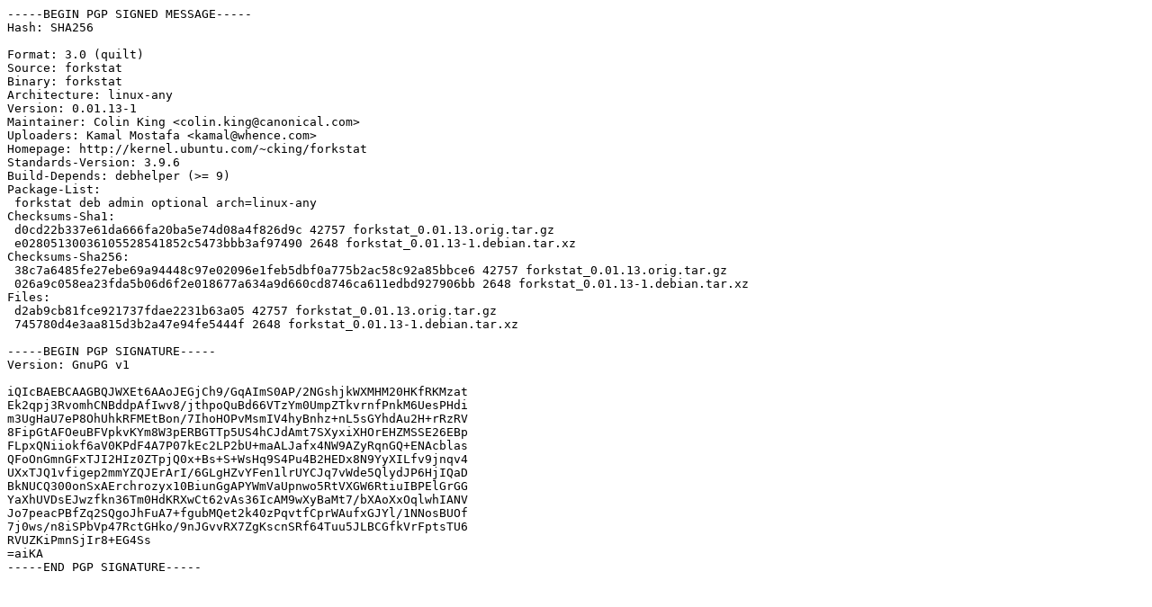

--- FILE ---
content_type: text/prs.lines.tag
request_url: http://mirror.sit.fraunhofer.de/ubuntu/pool/universe/f/forkstat/forkstat_0.01.13-1.dsc
body_size: 1770
content:
-----BEGIN PGP SIGNED MESSAGE-----
Hash: SHA256

Format: 3.0 (quilt)
Source: forkstat
Binary: forkstat
Architecture: linux-any
Version: 0.01.13-1
Maintainer: Colin King <colin.king@canonical.com>
Uploaders: Kamal Mostafa <kamal@whence.com>
Homepage: http://kernel.ubuntu.com/~cking/forkstat
Standards-Version: 3.9.6
Build-Depends: debhelper (>= 9)
Package-List:
 forkstat deb admin optional arch=linux-any
Checksums-Sha1:
 d0cd22b337e61da666fa20ba5e74d08a4f826d9c 42757 forkstat_0.01.13.orig.tar.gz
 e02805130036105528541852c5473bbb3af97490 2648 forkstat_0.01.13-1.debian.tar.xz
Checksums-Sha256:
 38c7a6485fe27ebe69a94448c97e02096e1feb5dbf0a775b2ac58c92a85bbce6 42757 forkstat_0.01.13.orig.tar.gz
 026a9c058ea23fda5b06d6f2e018677a634a9d660cd8746ca611edbd927906bb 2648 forkstat_0.01.13-1.debian.tar.xz
Files:
 d2ab9cb81fce921737fdae2231b63a05 42757 forkstat_0.01.13.orig.tar.gz
 745780d4e3aa815d3b2a47e94fe5444f 2648 forkstat_0.01.13-1.debian.tar.xz

-----BEGIN PGP SIGNATURE-----
Version: GnuPG v1

iQIcBAEBCAAGBQJWXEt6AAoJEGjCh9/GqAImS0AP/2NGshjkWXMHM20HKfRKMzat
Ek2qpj3RvomhCNBddpAfIwv8/jthpoQuBd66VTzYm0UmpZTkvrnfPnkM6UesPHdi
m3UgHaU7eP8OhUhkRFMEtBon/7IhoHOPvMsmIV4hyBnhz+nL5sGYhdAu2H+rRzRV
8FipGtAFOeuBFVpkvKYm8W3pERBGTTp5US4hCJdAmt7SXyxiXHOrEHZMSSE26EBp
FLpxQNiiokf6aV0KPdF4A7P07kEc2LP2bU+maALJafx4NW9AZyRqnGQ+ENAcblas
QFoOnGmnGFxTJI2HIz0ZTpjQ0x+Bs+S+WsHq9S4Pu4B2HEDx8N9YyXILfv9jnqv4
UXxTJQ1vfigep2mmYZQJErArI/6GLgHZvYFen1lrUYCJq7vWde5QlydJP6HjIQaD
BkNUCQ300onSxAErchrozyx10BiunGgAPYWmVaUpnwo5RtVXGW6RtiuIBPElGrGG
YaXhUVDsEJwzfkn36Tm0HdKRXwCt62vAs36IcAM9wXyBaMt7/bXAoXxOqlwhIANV
Jo7peacPBfZq2SQgoJhFuA7+fgubMQet2k40zPqvtfCprWAufxGJYl/1NNosBUOf
7j0ws/n8iSPbVp47RctGHko/9nJGvvRX7ZgKscnSRf64Tuu5JLBCGfkVrFptsTU6
RVUZKiPmnSjIr8+EG4Ss
=aiKA
-----END PGP SIGNATURE-----
